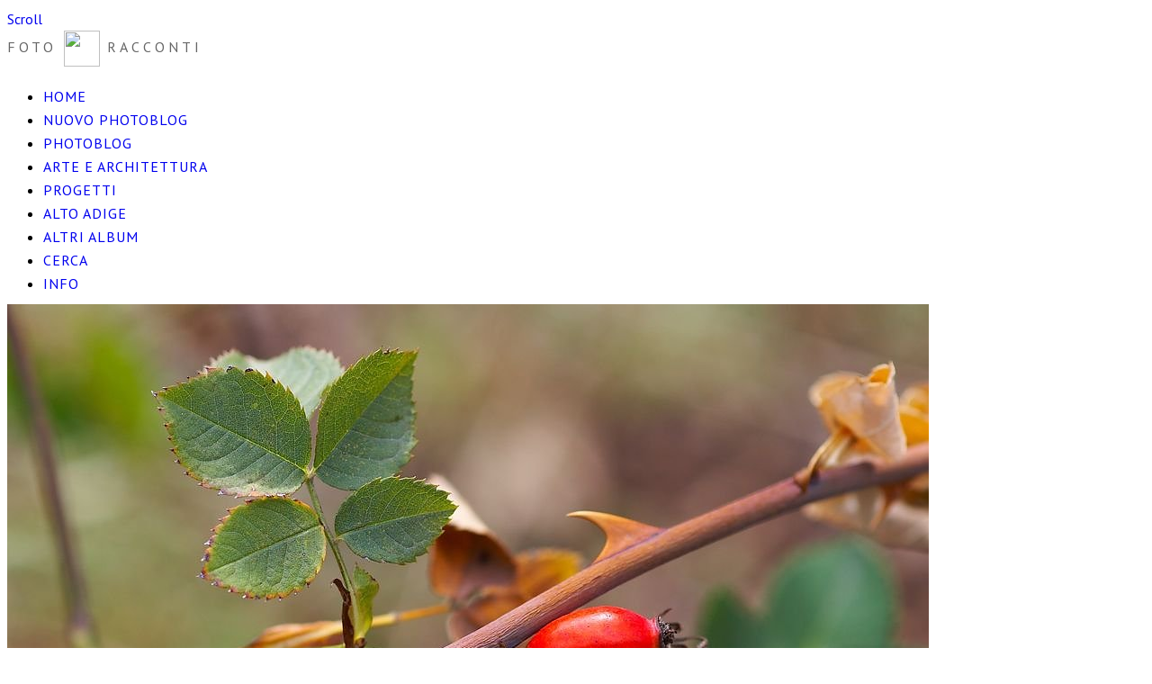

--- FILE ---
content_type: text/html; charset=UTF-8
request_url: https://foto.walter.bz/foto/alto-adige/passeggiata-sant-osvaldo/Passeggiata+S.+Osvaldo+Autunno+-+14.jpg.php
body_size: 4470
content:
<!DOCTYPE html>
<html>
<head>
	<meta charset="UTF-8" />
		<script type="text/javascript" src="/zp-core/js/jquery.js"></script>
		<script type="text/javascript" src="/zp-core/js/encoder.js"></script>
	<script type="text/javascript" src="/zp-core/js/tag.js"></script>
		<link type="text/css" rel="stylesheet" href="/zp-core/zp-extensions/tag_suggest/tag.css" />
		<script type="text/javascript">
		// <!-- <![CDATA[
		var _tagList = ["\"biennale architettura\"","\"gite con bambini\"","\"mercatino di natale\"","✔","abbazia san galgano","aereo","albero","alberobello","aldino","aliante","Alto Adige","altoadige","animali","architecture","architettura","areoclub","art","arte","auto","autodepoca","autunno","bianconero","bici","biennale","biennale architettura","biennale2010","bletterbach","bolzano","bomarzo","bressanone","cactus","carnevale","carnival","castelli","Castello Aragonese","colore","colorrun","colorruntrento","conceptual","concettuale","cose_vecchie","costalovara","dolomiti","drone","eremo di monte siepi","etna","fiore","fiori","fireworks","flower","flowers","foglie","food","foodporn","Fortezza","fotosub","fragole","fruit","frutta","garda","ghiaccio","giordania","gite con bambini","gite-con-bambini","graffiti","grecia","gufyland","ilmiotalvera","italy","kürbisse","lagodigarda","lama","latest","lealbere","limonaie","limone","limonesulgarda","littleplanet","lock","lucchetti","macro","maldive","Manifesta7","mare","Marienplatz","mercatino di natale","minimalism","minimalismo","mmm","molino","Monaco","montagna","natura","nature","neve","oldcars","pane","parco dei mostri","pattern","petra","pienza","primavera","puglia","pumpkin","rapaci","red","renon","renzopiano","rosa","rose","rosso","rovereto","sant\'antimo","serie_3","serie-tre","serpenti","sicilia","southtyrol","streetart","suedtirol","taormina","Taranto","tinyplanet","toscana","tramonto","trauttmansdorff","tree","trentino","trento","trulli","uccelli","universi-inversi","urban","val d\'orcia","valmartello","valvenosta","venezia","venice","vipiteno","Vittoriale","volo","vulcano","waalweg","zucca"];
		$(function() {
			$('#search_input, #edit-editable_4, .tagsuggest').tagSuggest({separator: ',', tags: _tagList})
		});
		// ]]> -->
	</script>
	<meta http-equiv="Cache-control" content="no-cache">
<meta http-equiv="pragma" content="no-cache">
<meta name="description" content="">
<meta name="author" content="Walter Donegà">
<meta property="og:title" content="Passeggiata S. Osvaldo Autunno - 14 (Passeggiata Sant'Osvaldo) - Walter Donegà foto racconti">
<meta property="og:image" content="https://foto.walter.bz/cache/foto/alto-adige/passeggiata-sant-osvaldo/Passeggiata%20S.%20Osvaldo%20Autunno%20-%2014_w1024_h683_wdmark.jpg?cached=1575067577">
<meta property="og:description" content="">
<meta property="og:url" content="https://foto.walter.bz/foto/alto-adige/passeggiata-sant-osvaldo/Passeggiata S. Osvaldo Autunno - 14.jpg.php">
<meta property="og:type" content="article">
<meta name="twitter:card" content="summary_large_image">
<meta name="twitter:title" content="Passeggiata S. Osvaldo Autunno - 14 (Passeggiata Sant'Osvaldo) - Walter Donegà foto racconti">
<meta name="twitter:description" content="">
<meta name="twitter:image" content="https://foto.walter.bz/cache/foto/alto-adige/passeggiata-sant-osvaldo/Passeggiata%20S.%20Osvaldo%20Autunno%20-%2014_w1024_h683_wdmark.jpg?cached=1575067577">
	<title>Passeggiata S. Osvaldo Autunno - 14 | Passeggiata Sant&#039;Osvaldo | Alto Adige | Alto Adige, Trentino, viaggi e varie | Walter Donegà foto racconti | Walter Donegà foto racconti</title>	<meta name="description" content="" />	
	<meta name="viewport" content="width=device-width, initial-scale=1, maximum-scale=1">
	<link rel="stylesheet" href="/themes/zpbase/css/style.css">

	
		<link rel="stylesheet" href="/themes/zpbase/css/chosen.css">
	<script src="/themes/zpbase/js/chosen.jquery.js"></script>
	<script>
	$(document).ready(function(){
		$(".jump select").chosen({
			disable_search_threshold: 15,
			search_contains: true
		}).change(function(e){
			window.location = $(this).val();
		});
	});
	</script>
	<!-- fix to drop UP -->
	<style>
	.chosen-container .chosen-drop {
		top:auto !important;
		bottom:29px;
		border:solid #aaa;
		border-width:1px 1px 0 1px;
	}
	</style>
		
	<script src="/themes/zpbase/js/magnific-popup.js"></script>
	<script src="/themes/zpbase/js/zpbase_js.js"></script>
	
	
	<link rel="apple-touch-icon" sizes="57x57" href="/themes/zpbase/images/favicon/apple-icon-57x57.png">
	<link rel="apple-touch-icon" sizes="60x60" href="/themes/zpbase/images/favicon/apple-icon-60x60.png">
	<link rel="apple-touch-icon" sizes="72x72" href="/themes/zpbase/images/favicon/apple-icon-72x72.png">
	<link rel="apple-touch-icon" sizes="76x76" href="/themes/zpbase/images/favicon/apple-icon-76x76.png">
	<link rel="apple-touch-icon" sizes="114x114" href="/themes/zpbase/images/favicon/apple-icon-114x114.png">
	<link rel="apple-touch-icon" sizes="120x120" href="/themes/zpbase/images/favicon/apple-icon-120x120.png">
	<link rel="apple-touch-icon" sizes="144x144" href="/themes/zpbase/images/favicon/apple-icon-144x144.png">
	<link rel="apple-touch-icon" sizes="152x152" href="/themes/zpbase/images/favicon/apple-icon-152x152.png">
	<link rel="apple-touch-icon" sizes="180x180" href="/themes/zpbase/images/favicon/apple-icon-180x180.png">
	<link rel="icon" type="image/png" sizes="192x192"  href="/themes/zpbase/images/favicon/android-icon-192x192.png">
	<link rel="icon" type="image/png" sizes="32x32" href="/themes/zpbase/images/favicon/favicon-32x32.png">
	<link rel="icon" type="image/png" sizes="96x96" href="/themes/zpbase/images/favicon/favicon-96x96.png">
	<link rel="icon" type="image/png" sizes="16x16" href="/themes/zpbase/images/favicon/favicon-16x16.png">
	<link rel="manifest" href="/themes/zpbase/images/favicon/manifest.json">
	<meta name="msapplication-TileColor" content="#ffffff">
	<meta name="msapplication-TileImage" content="/themes/zpbase/images/favicon/ms-icon-144x144.png">
	<meta name="theme-color" content="#ffffff">


<!--
	<link rel="shortcut icon" href="/themes/zpbase/images/favicon.png">
	<link rel="apple-touch-icon-precomposed" href="/themes/zpbase/favicon-152.png">
	<meta name="msapplication-TileColor" content="#ffffff">
	<meta name="msapplication-TileImage" content="/themes/zpbase/favicon-144.png">
-->
	
		<link href="https://fonts.googleapis.com/css?family=PT+Sans" rel="stylesheet" type="text/css" />
			<link href="https://fonts.googleapis.com/css?family=PT+Sans" rel="stylesheet" type="text/css" />
		<style>
		.row{max-width:1200px;}						body,#nav a,#sidebar ul a{font-family: 'PT Sans', sans-serif;} 		h1,h2,h3,h4,h5,h6{font-family: 'PT Sans', serif;} 		body{font-size:12px;}					</style>
		<link rel="stylesheet" href="/custom.css">
<!--
		<script async src="https://pagead2.googlesyndication.com/pagead/js/adsbygoogle.js?client=ca-pub-9989942645247649"
     crossorigin="anonymous"></script>
-->

</head>
<body id="light" class="PasseggiataS.OsvaldoAutunno-14-41066 ">
		<script>
				(function(i,s,o,g,r,a,m){i['GoogleAnalyticsObject']=r;i[r]=i[r]||function(){
		(i[r].q=i[r].q||[]).push(arguments)},i[r].l=1*new Date();a=s.createElement(o),
		m=s.getElementsByTagName(o)[0];a.async=1;a.src=g;m.parentNode.insertBefore(a,m)
		})(window,document,'script','//www.google-analytics.com/analytics.js','ga');
		ga('create', 'UA-921314-5', 'auto');
		ga('send', 'pageview');
			</script>
			
		<a href="#" class="scrollup" title="Scorri in alto">Scroll</a>
	<div class="container" id="top">
		<div class="row">
			<div id="header">
				<!-- 				<div class="header-title"><a id="logo" href="/">Walter Donegà foto racconti</a></div> -->
				<div class="header-title"><a id="logo" href="/">FOTO <img class="logowd" src="/themes/zpbase/images/logo-shark-e.png" width="40px" height="40px"> RACCONTI</a></div>
								<ul id='nav'>
	<li class="menu_galleryindex"><a href="/" title="HOME">HOME</a>	</li>
	<li class="menu_customlink"><a href="https://getoutside.it/" title="NUOVO PHOTOBLOG">NUOVO PHOTOBLOG</a>	</li>
	<li class="menu_album"><a href="/photoblog/" title="Photoblog">Photoblog</a>	</li>
	<li class="menu_album"><a href="/arte-e-architettura/" title="Arte e Architettura">Arte e Architettura</a>	</li>
	<li class="menu_album"><a href="/progetti/" title="Progetti">Progetti</a>	</li>
	<li class="menu_album"><a href="/foto/alto-adige/" title="Alto Adige">Alto Adige</a>	</li>
	<li class="menu_customlink"><a href="http://foto.walter.bz/foto/" title="Altri album">Altri album</a>	</li>
	<li class="menu_custompage"><a href="/page/archive/" title="CERCA">CERCA</a>	</li>
	<li class="menu_zenpagepage"><a href="/pages/info/" title="Info">Info</a></li>
</ul>
<!--
				<ul id="nav">
										<li class="active" >
						<a href="/" title="Galleria">Galleria</a>
					</li>
																				
	<li><a class="" href="/pages/info/" title="Info">Info</a>	</li>
	<li><a class="" href="/pages/corredo-fotografico/" title="Corredo fotografico">Corredo fotografico</a>	</li>
	<li><a class="" href="/pages/Premi-e-riconoscimenti/" title="Premi e riconoscimenti">Premi e riconoscimenti</a></li>
															<li >
						<a href="/page/archive/" title="Search/Archive">Search/Archive</a>
					</li>
															<li >
						<a href="/page/contact/"  title="Contatti">Contatti</a>					</li>
									</ul>
-->
			</div>
		</div>
	</div>			
	<div class="container" id="middle">
		<div class="row">
			<div id="content">
				<div id="image-full" class="block clearfix">
					<div id="single-img-nav">
												<a class="prev-link" href="/foto/alto-adige/passeggiata-sant-osvaldo/Passeggiata+S.+Osvaldo+Autunno+-+13.jpg.php" title="Immagine precedente"><span></span></a>
												<a class="next-link" href="/foto/alto-adige/passeggiata-sant-osvaldo/Passeggiata+S.+Osvaldo+Autunno+-+15.jpg.php" title="Immagine Successiva"><span></span></a>
											</div>
					<img src="/cache/foto/alto-adige/passeggiata-sant-osvaldo/Passeggiata%20S.%20Osvaldo%20Autunno%20-%2014_1200_wdmark.jpg?cached=1523724719" alt="Passeggiata S. Osvaldo Autunno - 14 Passeggiata Sant&#039;Osvaldo" width="1024" height="683" class="remove-attributes" />					
				</div>
				<div id="object-info">
										<div id="object-title">
						<div id="breadcrumb">

							<a href="/foto/" title="Alto Adige, Trentino, viaggi e varie">Alto Adige, Trentino, viaggi e varie</a><span class="betweentext"> / </span><a href="/foto/alto-adige/" title="Alto Adige">Alto Adige</a><span class="aftertext"> / </span><span class="beforetext"> </span><a href="/foto/alto-adige/passeggiata-sant-osvaldo/" title="Passeggiata Sant&#039;Osvaldo">Passeggiata Sant&#039;Osvaldo</a><span class="aftertext"> / </span>
							<span>(<em>14 of 38</em>)</span>
						</div>
						<h2 class="notop">Passeggiata Sant'Osvaldo</h2>
						<h1 class="notop">Passeggiata S. Osvaldo Autunno - 14</h1>
						
						
					</div>
					<div id="object-menu">
																		<span id="download"><a href="/zp-core/full-image.php?a=foto/alto-adige/passeggiata-sant-osvaldo&amp;i=Passeggiata S. Osvaldo Autunno - 14.jpg&amp;q=100&amp;wmk=wdmark&amp;dsp=Download&amp;check=d6c89effa60a2db5a12a34eb8bd1bff25faf1afa" rel="nofollow">Scarica</a></span>											</div>
					<div id="object-desc"></div>
															
										<div class="block">Tag: <ul class="taglist">
	<li><a href="/page/search/tags/%22Alto+Adige%22/" title="Alto Adige">Alto Adige</a>, </li>
	<li><a href="/page/search/tags/autunno/" title="autunno">autunno</a>, </li>
	<li><a href="/page/search/tags/natura/" title="natura">natura</a></li>
</ul></div>
										
					
<!-- AddThis Pro BEGIN -->

<script type="text/javascript" src="//s7.addthis.com/js/300/addthis_widget.js#pubid=ra-539b4f30218d34f3"></script>

<!-- AddThis Pro END -->

<!-- Go to your Addthis.com Dashboard to update any options -->
<div class="center"><div class="addthis_native_toolbox"></div></div>
</div>
				<p>	<span id="exif_link" class="metadata_title">
			</span>
		<div id="imagemetadata_data">
		<div id="imagemetadata">
			<table>
				<tr><td class="label">Modello fotocamera:</td><td class="value">Canon EOS 30D</td></tr>
<tr><td class="label">Ora originale dello scatto:</td><td class="value">28-10-2006</td></tr>
<tr><td class="label">Velocità otturatore:</td><td class="value">1/125 sec</td></tr>
<tr><td class="label">Apertura:</td><td class="value">f/4,5</td></tr>
<tr><td class="label">ISO:</td><td class="value">200</td></tr>
<tr><td class="label">Flash:</td><td class="value">Senza flash</td></tr>
<tr><td class="label">Lunghezza focale:</td><td class="value">100 mm</td></tr>
			</table>
		</div>
	</div>
	</p>					
				</div>
				
				<div class="jump center">
									</div>
					
												<div class="block">	<!-- printCommentForm -->
	<div id="commentcontent">
		<h3 class="empty">Nessun commento</h3>			<div id="comments">
							</div><!-- id "comments" -->
					<!-- Comment Box -->
		<h3>Aggiungi un commento:</h3>				<div id="commententry" >
					<form id="commentform" action="#commentform" method="post">
	<input type="hidden" name="comment" value="1" />
	<input type="hidden" name="remember" value="1" />
		<p style="display:none;">
		<label for="username">Username:</label>
		<input type="text" id="username" name="username" value="" />
	</p>
			<p>
			<label for="name">Nome<strong>*</strong></label>
			<input type="text" id="name" name="name" size="22" value="" class="inputbox" />
		</p>
					<p>
				<label for="anon"> (<em>anonimo</em>)</label>
				<input type="checkbox" name="anon" id="anon" value="1" />
			</p>
					<p>
			<label for="email">E-mail<strong>*</strong></label>
			<input  type="text" id="email" name="email" size="22" value="" class="inputbox" />
		</p>
				<p>
			<p class="errorbox">Nessun gestore di captcha abilitato.</p>		</p>
				<p><strong>*</strong> Campi richiesti</p>
				<p>
			<label for="private">Commento privato (non pubblicare)</label>
			<input type="checkbox" id="private" name="private" value="1" />
		</p>
			<br />
	<textarea name="comment" rows="6" cols="42" class="textarea_inputbox"></textarea>
	<br />
	<input type="submit" class="button buttons"  value="Aggiungi Commento" />
</form>
				</div><!-- id="commententry" -->
					</div><!-- id="commentcontent" -->
		<!-- end printCommentForm -->
	</div>								
			</div>
		</div>
	</div>

	<div class="container" id="bottom">
		<div class="row">
			<div id="footer">
				<div id="copyright">© 2004-2018 Foto racconti di Walter Donegà - <a href="mailto:mail@walter.bz">mail@walter.bz</a></div>									<span id="social">
					<a target="_blank" href="https://www.instagram.com/walterbz/">INSTAGRAM</a> | 
<!-- 					<a target="_blank" href="https://www.facebook.com/walter.donega">FACEBOOK</a> |  -->
					<a target="_blank" href="https://twitter.com/walterbz">TWITTER</a> | 
					<a target="_blank" href="http://www.walter.bz">BLOG</a>
					
					</span>

				<div id="footer-menu">
							
																				
										<span id="rsslinks" style="display:none">
						<a  href="/index.php?rss=gallery&amp;albumsmode&amp;lang=it_IT" title="RSS Gallery" rel="nofollow">RSS Gallery</a>					</span>
										<br>
					
					
				</div>
				
							</div>
			
		</div>
	</div>
<script src="/script.js"></script>
</body>
</html>
<!-- zenphoto version 1.5.3 -->
<!-- Processamento dello script di Zenphoto end:0,1308 secondi -->
